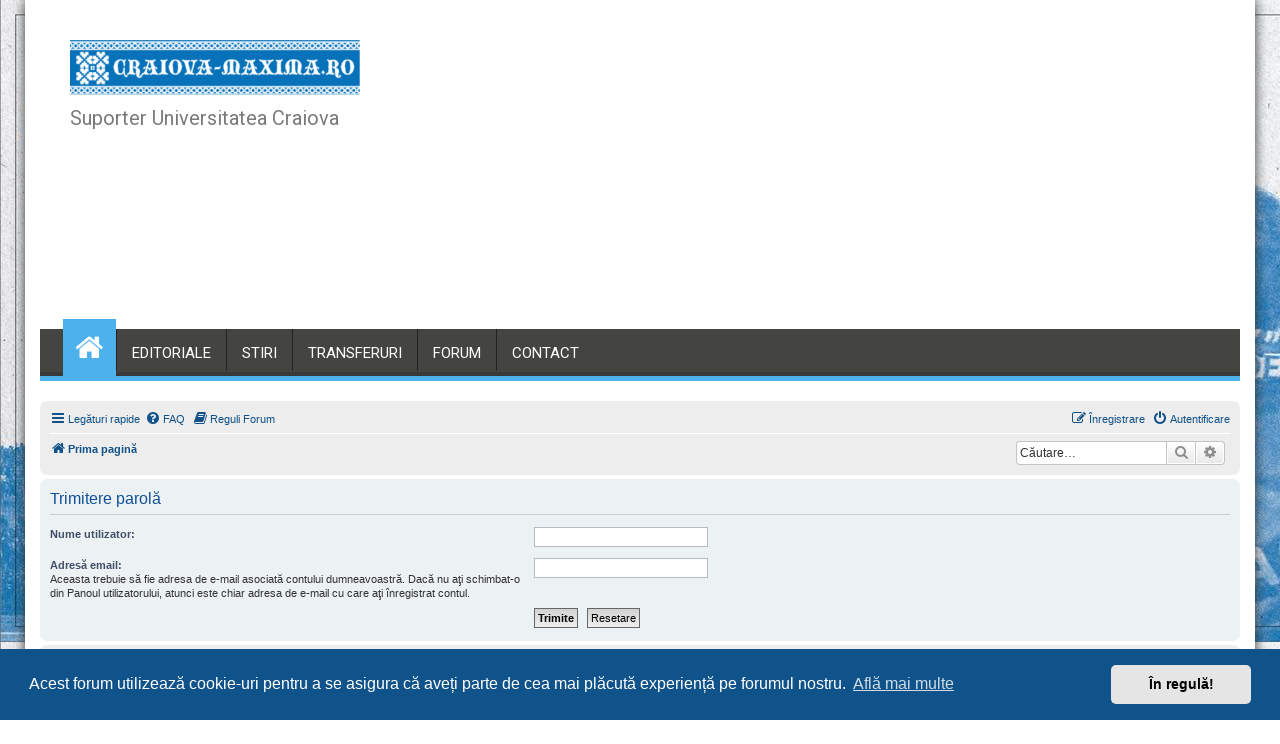

--- FILE ---
content_type: text/html; charset=utf-8
request_url: https://www.google.com/recaptcha/api2/aframe
body_size: 265
content:
<!DOCTYPE HTML><html><head><meta http-equiv="content-type" content="text/html; charset=UTF-8"></head><body><script nonce="Tux90lGXlPxaublp32Wh4g">/** Anti-fraud and anti-abuse applications only. See google.com/recaptcha */ try{var clients={'sodar':'https://pagead2.googlesyndication.com/pagead/sodar?'};window.addEventListener("message",function(a){try{if(a.source===window.parent){var b=JSON.parse(a.data);var c=clients[b['id']];if(c){var d=document.createElement('img');d.src=c+b['params']+'&rc='+(localStorage.getItem("rc::a")?sessionStorage.getItem("rc::b"):"");window.document.body.appendChild(d);sessionStorage.setItem("rc::e",parseInt(sessionStorage.getItem("rc::e")||0)+1);localStorage.setItem("rc::h",'1768664124100');}}}catch(b){}});window.parent.postMessage("_grecaptcha_ready", "*");}catch(b){}</script></body></html>